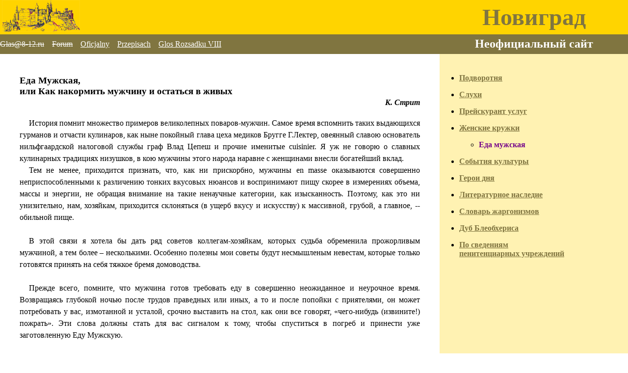

--- FILE ---
content_type: text/html
request_url: http://qopt.org/pasha/glasras8/edamuj.htm
body_size: 9002
content:
<html>
<HEAD><META http-equiv="content-type" content="text/html; charset=windows-1251">
	<title>Nonofficial Novigrad</title>
	<LINK REV="made" HREF="mailto:">
	<META NAME="author">
	<META name="keywords">
	<META name="description">
	<style>
<!--
 /* Style Definitions */
 p.MsoN, li.MsoN, div.MsoN
	{mso-style-parent:"";
	margin:0cm;
	
	
	
	punctuation-wrap:simple;
	text-autospace:none;
	font-size:12.0pt;
	font-family:"Times New Roman";
	text-align:justify;
	text-indent:14pt;
	line-height:150%;
	mso-fareast-font-family:"Times New Roman";
	mso-ansi-language:RU;}-->
</style>
</head>
<body topmargin="0" leftmargin="0" bottommargin="0" bgcolor="ffffff" link="807540" vlink="807540" alink="000000">

<table border="0" cellpadding="0" cellspacing="0" cols="2" width="100%" height="100%" >

<tr bgcolor="FFD400"><td valign="top" width="70%" height="70" bgcolor="FFD400">&nbsp;<img src="image/novigrad2.gif" alt="Новиград" border="0"></td><td align="center" valign="center" width="30%" bgcolor="FFD400"><FONT face="Comic Sans MS" SIZE="+4" color="807540"><b>Новиград</b></font></td></tr>

<tr bgcolor="807540">
<td align="left" valign="center" width="70%" height="40" bgcolor="807540">

<strike><FONT color="ffffff">Glas@8-12.ru</font></strike>&nbsp;&nbsp;&nbsp;
<strike><FONT color="ffffff">Forum</font></strike>&nbsp;&nbsp;&nbsp;
<a href="official.htm" title="Официальный сайт города Новиграда"><FONT color="ffffff">Oficjalny</font></a>&nbsp;&nbsp;&nbsp;
<a href="rules.htm" title="Правила моделирования"><FONT color="ffffff">Przepisach</font></a>&nbsp;&nbsp;&nbsp;
<a href="index.html"  title="На главную"><FONT color="ffffff">Glos Rozsadku VIII</font></a>

</td>
<td align="center" width="30%" bgcolor="807540">
<FONT face="Comic Sans MS" SIZE="+2" color="ffffff"><b>Неофициальный сайт</b></font>
</td>
</tr>


<tr align="left" valign="top">
<td align="left" valign="top" width="70%"  bgcolor="ffffff">
<p class=MsoN>&nbsp;</p>
           <blockquote>
<H3>Еда Мужская,<br>
или Как накормить мужчину и остаться в живых
<p class=MsoN style='text-align:right'>
<I>К. Стрит</I></p></H3>
<p class=MsoN>
История помнит множество примеров великолепных поваров-мужчин. Самое время вспомнить таких выдающихся гурманов и отчасти кулинаров, как ныне покойный глава цеха медиков Бругге Г.Лектер, овеянный славою основатель нильфгаардской налоговой службы граф Влад Цепеш и прочие именитые cuisinier. Я уж не говорю о славных кулинарных традициях низушков, в кою мужчины этого народа наравне с женщинами внесли богатейший вклад.
</p><p class=MsoN>
Тем не менее, приходится признать, что, как ни прискорбно, мужчины en masse оказываются совершенно неприспособленными к различению тонких вкусовых нюансов и воспринимают пищу скорее в измерениях объема, массы и энергии, не обращая внимание на такие ненаучные категории, как изысканность. Поэтому, как это ни унизительно, нам, хозяйкам, приходится склоняться (в ущерб вкусу и искусству) к массивной, грубой, а главное, -- обильной пище.
</p><p class=MsoN>&nbsp;</p><p class=MsoN>
В этой связи я хотела бы дать ряд советов коллегам-хозяйкам, которых судьба обременила прожорливым мужчиной, а тем более – несколькими. Особенно полезны мои советы будут несмышленым невестам, которые только готовятся принять на себя тяжкое бремя домоводства.
</p><p class=MsoN>&nbsp;</p><p class=MsoN>
Прежде всего, помните, что мужчина готов требовать еду в совершенно неожиданное и неурочное время. Возвращаясь глубокой ночью после трудов праведных или иных, а то и после попойки с приятелями, он может потребовать у вас, измотанной и усталой, срочно выставить на стол, как они все говорят, «чего-нибудь (извините!) пожрать». Эти слова должны стать для вас сигналом к тому, чтобы спуститься в погреб и принести уже заготовленную Еду Мужскую.
</p><p class=MsoN>&nbsp;</p><p class=MsoN>
У Еды Мужской есть два отличительных качества: первое – это количество, второе – сохранность. Заранее предупреждаю, что ваш мужчина может побрезговать даже очень крупным куском (фрагментом) Еды Мужской, если его привередливый глаз обнаружит там кусочек, происхождение которого ему непонятно. Поэтому рекомендую воздержаться от использования специй, особенно таких заметных, как гвоздика или душистый перец. Тем более не стоит класть в еду ничего неоднозначного, если ваш мужчина знает такие слова, как «стрихнин», «дигиталин», «атропин» и «мышьяк», и отличается повышенной мнительностью и нервозностью.
</p><p class=MsoN>&nbsp;</p><p class=MsoN>
В Еде Мужской, независимо от реального основного компонента, должно быть заметно мясо. Рагу, где при известной спешке за кусочки мяса может быть принят разваренный картофель, в этой связи является очень выгодным блюдом. Одна краснолюдская хозяйка обучила меня маневру «Отвлекающая Колбаса», который всегда, насколько мне помнится, действовал безотказно. Делается это так. Еда Мужская кладется мужчине в тарелку. После чего, как бы невзначай, вы демонстрируете заранее приготовленный кусок колбасы и говорите, мол, вот что у нас сегодня на ужин. Глядя на ужин, мужчина должен, и вправду, заметить положенные в еду на видном месте один-два кусочка колбасы. Это подогреет его интерес к еде, и в поисках он, возможно, не обратит внимания на наличие в еде Полезных Овощей. При известной ловкости, конечно, вы и так сможете скормить мужчине какие-нибудь Полезные Овощи, например, капусту или брюкву, но с применением Отвлекающей Колбасы вам удастся втолкнуть в него даже цветную капусту, а то и шпинат.
</p><p class=MsoN>&nbsp;</p><p class=MsoN>
Еду Мужскую имеет смысл хранить в погребе, куда всегда можно сбегать, когда вашему мужчине вздумается поесть.  Для этого она должна хорошо храниться. Поэтому купите на базаре большие глиняные сосуды, наподобие тех сосудов для вина, которые закапывают в землю, а потом начерпывают оттуда нужные порции. Освойте технологии домашнего консервирования и смело засаливайте все подряд. Используйте как можно больше жира – он обладает консервирующими свойствами, и, к тому же, ассоциируется в уме мужчин с вожделенным мясом. Не извлекайте из мяса кости – они развлекут мужчину, пока он будет расправляться с тем, что эти кости одевало, и, более того, ему будет казаться, что он съел больше, что создаст эффект приятной пресыщенности.
</p><p class=MsoN><br>
<b>Приложение<br>
Еда Мужская на зиму</b></p><p class=MsoN>
В сезон забоя свиней приобретите на рынке много (1 пуд и более) второсортного свиного мяса. Проварите его хорошенько в отсутствие вашего мужчины, чтобы он не съел его раньше времени. Прокипятите тару и разложите мясо по разным сосудам.
</p><p class=MsoN>
Возьмите 1 курицу, ощипите, выпотрошите и отварите тушку. Не удаляя костей, порубите и положите в каждый четный сосуд.
Сварите пуд белого риса, пуд картофеля и Полезные Овощи по вкусу. Положите рис и овощи в каждый четный сосуд, а картофель и овощи в каждый нечетный. Посолите и перемешайте с мясом.
</p><p class=MsoN>
Замешайте томатную пасту в один из сосудов – так еда будет выглядеть наряднее, а главное, будет соблюдено требование мужского организма к тому, чтобы его всякий раз кормили чем-то новым. По желанию, одну из смесей можно покрасить в веселенький желтый цвет морковным соком, что тоже внесет в это однообразие освежающую струю.
</p><p class=MsoN>
Щедро залейте постным маслом – так, чтобы горлышко сосуда было прочно запечатано жировым слоем. Закройте пробкой и поставьте в погреб.
</p><p class=MsoN>
Ни в коем случае не говорите о существовании заготовок мужчине, а то он все «сожрет».
</p><p class=MsoN>
Итак, вы обеспечены Едой Мужской, обладающей удовлетворительным уровнем разнообразия, на всю зиму. В случае надобности аккуратно извлеките из сосуда нужную порцию Еды Мужской и, промыв от избытка жира при помощи дуршлага, разогрейте. Он все «сожрет», будьте спокойны. Себе же можно сварить приятное для фигуры крутое яичко.
 </blockquote>
</td>

<td align="left" valign="top" width="25%" height="100%" bgcolor="FFF2B2"><p class=MsoN>&nbsp;</p><b><span style='font-family:Comic Sans MS'>
<ul type=disk compact>
<LI><p style='margin-bottom:3pt'><a href="nonofficial.htm">Подворотня</a>
<LI><p style='margin-bottom:3pt'><a href="sluchi.htm">Слухи</a>
<LI><p style='margin-bottom:3pt'><a href="price.htm">Прейскурант услуг</a>
<LI><p style='margin-bottom:3pt'><a href="women.htm">Женские кружки</a>
<ul type=circle compact>
<FONT color="73008A"><LI><p style='margin-bottom:3pt'>Еда мужская</a></font>
</ul>
<LI><p style='margin-bottom:3pt'><a href="cultur.htm">События культуры</a>
<LI><p style='margin-bottom:3pt'><a href="humans2.htm">Герои дня</a>
<LI><p style='margin-bottom:3pt'><a href="text.htm">Литературное наследие</a>
<LI><p style='margin-bottom:3pt'><a href="slovar.htm">Словарь жаргонизмов</a><LI><p style='margin-bottom:3pt'><a href="objyavl.htm">Дуб Блеобхериса</a>
<LI><p style='margin-bottom:3pt'><a href="deart.htm">По сведениям<br> пенитенциарных учреждений</a>
</ul></td>
</tr>
</table>

</body>
</html>